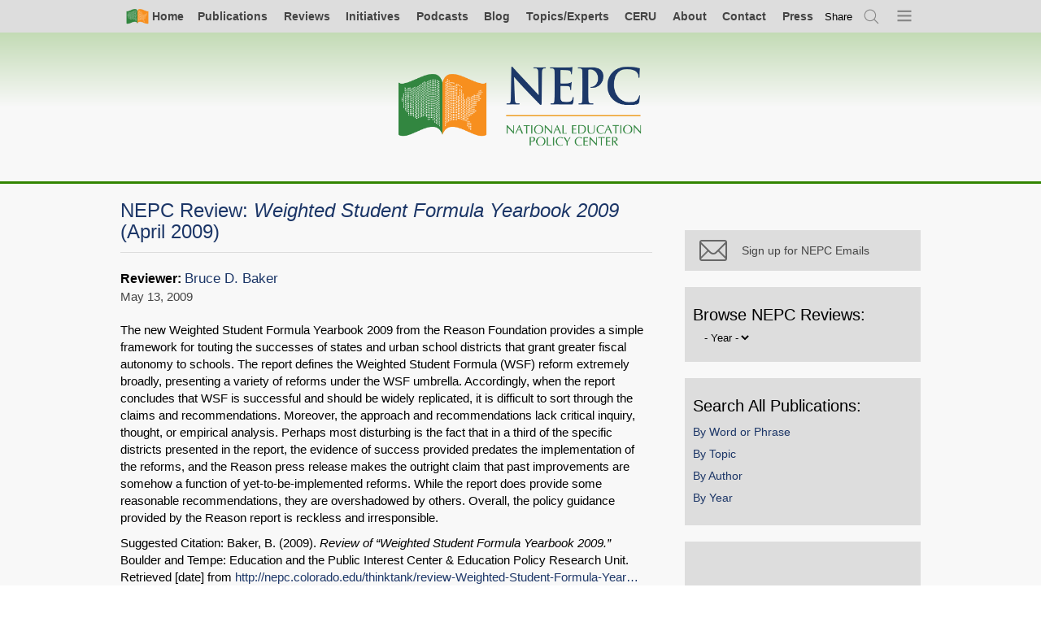

--- FILE ---
content_type: text/html; charset=UTF-8
request_url: https://nepc.colorado.edu/thinktank/review-weighted-student-formula-yearbook
body_size: 9067
content:

<!DOCTYPE html>
<html lang="en" dir="ltr" prefix="og: https://ogp.me/ns#">
  <head>
    <meta charset="utf-8" />
<script async src="https://www.googletagmanager.com/gtag/js?id=UA-982171-3"></script>
<script>window.dataLayer = window.dataLayer || [];function gtag(){dataLayer.push(arguments)};gtag("js", new Date());gtag("set", "developer_id.dMDhkMT", true);gtag("config", "UA-982171-3", {"groups":"default","anonymize_ip":true,"page_placeholder":"PLACEHOLDER_page_path","allow_ad_personalization_signals":false});</script>
<meta name="description" content="The new Weighted Student Formula Yearbook 2009 from the Reason Foundation provides a simple framework for touting the successes of states and urban school districts that grant greater fiscal autonomy to schools. The report defines the Weighted Student Formula (WSF) reform extremely broadly, presenting a variety of reforms under the WSF umbrella. Accordingly, when the report concludes that WSF is successful and should be widely replicated, it is difficult to sort through the claims and recommendations." />
<meta name="abstract" content="The new Weighted Student Formula Yearbook 2009 from the Reason Foundation provides a simple framework for touting the successes of states and urban school districts that grant greater fiscal autonomy to schools. The report defines the Weighted Student Formula (WSF) reform extremely broadly, presenting a variety of reforms under the WSF umbrella. Accordingly, when the report concludes that WSF is successful and should be widely replicated, it is difficult to sort through the claims and recommendations." />
<meta property="og:site_name" content="National Education Policy Center" />
<meta property="og:type" content="article" />
<meta property="og:url" content="https://nepc.colorado.edu/thinktank/review-weighted-student-formula-yearbook" />
<meta property="og:title" content="NEPC Review: Weighted Student Formula Yearbook 2009 (April 2009)" />
<meta property="og:description" content="The new Weighted Student Formula Yearbook 2009 from the Reason Foundation provides a simple framework for touting the successes of states and urban school districts that grant greater fiscal autonomy to schools. The report defines the Weighted Student Formula (WSF) reform extremely broadly, presenting a variety of reforms under the WSF umbrella. Accordingly, when the report concludes that WSF is successful and should be widely replicated, it is difficult to sort through the claims and recommendations. Moreover, the approach and recommendations lack critical inquiry, thought, or empirical analysis. Perhaps most disturbing is the fact that in a third of the specific districts presented in the report, the evidence of success provided predates the implementation of the reforms, and the Reason press release makes the outright claim that past improvements are somehow a function of yet-to-be-implemented reforms. While the report does provide some reasonable recommendations, they are overshadowed by others. Overall, the policy guidance provided by the Reason report is reckless and irresponsible. Suggested Citation: Baker, B. (2009). Review of “Weighted Student Formula Yearbook 2009.” Boulder and Tempe: Education and the Public Interest Center &amp; Education Policy Research Unit. Retrieved [date] from http://nepc.colorado.edu/thinktank/review-Weighted-Student-Formula-Year…" />
<meta name="twitter:site" content="@NEPCtweet" />
<meta name="citation_title" content="NEPC Review: Weighted Student Formula Yearbook 2009 (April 2009)" />
<meta name="citation_author" content="Baker, Bruce D." />
<meta name="citation_publication_date" content="2009/05/13" />
<meta name="citation_pdf_url" content="https://nepc.colorado.edu/sites/default/files/TTR-Baker-Reason-WSF.pdf" />
<meta name="Generator" content="Drupal 10 (https://www.drupal.org)" />
<meta name="MobileOptimized" content="width" />
<meta name="HandheldFriendly" content="true" />
<meta name="viewport" content="width=device-width, initial-scale=1.0" />
<link rel="canonical" href="https://nepc.colorado.edu/thinktank/review-weighted-student-formula-yearbook" />
<link rel="shortlink" href="https://nepc.colorado.edu/node/1923" />

    <title>NEPC Review: Weighted Student Formula Yearbook 2009 (April 2009) | National Education Policy Center</title>
    <link rel="stylesheet" media="all" href="/sites/default/files/css/css_tNQF_vPIJmEsmoWiK5AjBnWEpGokOOY3DdpJO3eFeyk.css?delta=0&amp;language=en&amp;theme=nepc&amp;include=eJw1y0EOgCAMRNELVTiSqdAFWmhDIeLtTUB38yb5QSr5WLsiOzxxAI3GqVz_9xEKafAHGq0lN7uAVboRg6WsTLuKdvUL2wTYY43y7F5iByi7" />
<link rel="stylesheet" media="all" href="/sites/default/files/css/css_Ly3Kd9V4PdF-7B-xoMTsvUnlmluB3iphP3CEAIFftTs.css?delta=1&amp;language=en&amp;theme=nepc&amp;include=eJw1y0EOgCAMRNELVTiSqdAFWmhDIeLtTUB38yb5QSr5WLsiOzxxAI3GqVz_9xEKafAHGq0lN7uAVboRg6WsTLuKdvUL2wTYY43y7F5iByi7" />
<link rel="stylesheet" media="print" href="/sites/default/files/css/css_LmhlFS51m6swdP7mKNNUPJe7drw4i3TuMDFRz6auP04.css?delta=2&amp;language=en&amp;theme=nepc&amp;include=eJw1y0EOgCAMRNELVTiSqdAFWmhDIeLtTUB38yb5QSr5WLsiOzxxAI3GqVz_9xEKafAHGq0lN7uAVboRg6WsTLuKdvUL2wTYY43y7F5iByi7" />
<link rel="stylesheet" media="all" href="/sites/default/files/css/css_9C7O_SWmf9Jslv65Eja2P_iqWDcP2kwCkJeyiS26BeY.css?delta=3&amp;language=en&amp;theme=nepc&amp;include=eJw1y0EOgCAMRNELVTiSqdAFWmhDIeLtTUB38yb5QSr5WLsiOzxxAI3GqVz_9xEKafAHGq0lN7uAVboRg6WsTLuKdvUL2wTYY43y7F5iByi7" />

    
    <link rel="apple-touch-icon" sizes="57x57" href="/apple-touch-icon-57x57.png">
    <link rel="apple-touch-icon" sizes="60x60" href="/apple-touch-icon-60x60.png">
    <link rel="apple-touch-icon" sizes="72x72" href="/apple-touch-icon-72x72.png">
    <link rel="apple-touch-icon" sizes="76x76" href="/apple-touch-icon-76x76.png">
    <link rel="apple-touch-icon" sizes="114x114" href="/apple-touch-icon-114x114.png">
    <link rel="apple-touch-icon" sizes="120x120" href="/apple-touch-icon-120x120.png">
    <link rel="apple-touch-icon" sizes="144x144" href="/apple-touch-icon-144x144.png">
    <link rel="apple-touch-icon" sizes="152x152" href="/apple-touch-icon-152x152.png">
    <link rel="apple-touch-icon" sizes="180x180" href="/apple-touch-icon-180x180.png">
    <link rel="icon" type="image/png" href="/favicon-32x32.png" sizes="32x32">
    <link rel="icon" type="image/png" href="/favicon-194x194.png" sizes="194x194">
    <link rel="icon" type="image/png" href="/favicon-96x96.png" sizes="96x96">
    <link rel="icon" type="image/png" href="/android-chrome-192x192.png" sizes="192x192">
    <link rel="icon" type="image/png" href="/favicon-16x16.png" sizes="16x16">
    <link rel="manifest" href="/manifest.json">
    <link rel="mask-icon" href="/safari-pinned-tab.svg" color="#5bbad5">
    <meta name="apple-mobile-web-app-title" content="NEPC">
    <meta name="application-name" content="NEPC">
    <meta name="msapplication-TileColor" content="#00a300">
    <meta name="msapplication-TileImage" content="/mstile-144x144.png">
    <meta name="theme-color" content="#ffffff">
  </head>
  <body class="page-node-1923 content content-review is-sidebar-right">
    <a href="#main-content" class="visually-hidden focusable">
      Skip to main content
    </a>
    
      <div class="dialog-off-canvas-main-canvas" data-off-canvas-main-canvas>
        <div id="page-top" class="l-page">


        

        
    
        <div class="l-navigation">
                                                

<nav class="l-navbar navbar" aria-labelledby="block-simplenav-menu" id="block-simplenav">
                        
    <h2 class="visually-hidden">Simple Nav</h2>
    

                



<div class="l-full">
    <ul class="simple-nav">
      <li class="">
      <a class=" primary-icon--home" href="/">
        <i class="icon-home"></i><span>Home</span>
      </a>
    </li>
        <li class="nav-item">
      <a href="/publications/all" title="All Archived NEPC Publications" data-drupal-link-system-path="node/8222">Publications</a>
          </li>
        <li class="nav-item">
      <a href="/reviews" title="All NEPC Reviews" data-drupal-link-system-path="node/6065">Reviews</a>
          </li>
        <li class="nav-item">
      <a href="/initiatives" data-drupal-link-system-path="node/10640">Initiatives</a>
          </li>
        <li class="nav-item">
      <a href="/publications/podcast" title="All Podcast Episodes" data-drupal-link-system-path="node/10339">Podcasts</a>
          </li>
        <li class="nav-item">
      <a href="/blog" data-drupal-link-system-path="blog">Blog</a>
          </li>
        <li class="nav-item">
      <a href="/fellows" data-drupal-link-system-path="node/5282">Topics/Experts</a>
          </li>
        <li class="nav-item">
      <a href="/ceru-home" data-drupal-link-system-path="node/729">CERU</a>
          </li>
        <li class="nav-item">
      <a href="/about-us" data-drupal-link-system-path="node/2095">About</a>
          </li>
        <li class="nav-item">
      <a href="/contact" data-drupal-link-system-path="node/2807">Contact</a>
          </li>
        <li class="nav-item">
      <a href="/press" data-drupal-link-system-path="node/7797">Press</a>
          </li>
        <li class="nav-item global-share">      
      <button
        class="aria-toggle"
        type="button"
        role="switch"
        aria-pressed="false"
        aria-label="toggle Social Media link modal."
        tabindex='0'
        ><span aria-hidden="true">Share</span></button>
      <div class="_share-widget-container js-share-widget-container u-hide">


        


<div aria-label="Sharer options"  id="block-globalshareblock" class="block">
    
                <h2 class="block__header">Sharer options</h2>
            

            <div class="block__content">
            



  <div class="pdf-share">

    <strong class="assistive-text">Share</strong>

    <a href="https://bsky.app/intent/compose?text=NEPC%20Review%3A%20Weighted%20Student%20Formula%20Yearbook%202009%20%28April%202009%29 https%3A%2F%2Fnepc.colorado.edu%2Fthinktank%2Freview-weighted-student-formula-yearbook"
        class="_item" rel="nofollow" target="_blank">
      <i class="share__icon icon-bluesky"></i>
      <span class="_text assistive-text">Share on Bluesky</span>
    </a>

    <a href="/news/feed" class="_item" rel="nofollow" target="_blank">
      <i class="share__icon icon-rss"></i>
      <span class="_text assistive-text">Subscirbe to RSS</span>
    </a>

    <a href="https://www.linkedin.com/shareArticle?mini=true&url=https%3A%2F%2Fnepc.colorado.edu%2Fthinktank%2Freview-weighted-student-formula-yearbook&title=NEPC%20Review%3A%20Weighted%20Student%20Formula%20Yearbook%202009%20%28April%202009%29&summary=&source="
       class="_item" rel="nofollow" target="_blank">
      <i class="share__icon icon-linkedin"></i>
      <span class="_text assistive-text">Share on LinkedIn</span>
    </a>

    <a href="/publication/facebook" class="share__facebook">
      <i class="share__icon icon-facebook-grey"></i>
      <span class="share__text">Why is Facebook not here?</span>
    </a>

    <a href="/publication/newsletter-bye-twitter-082423" class="share__twitter">
      <i class="share__icon icon-twitter-grey"></i>
      <span class="share__text">Why is X not here?</span>
    </a>

    <a       href="mailto:?subject=I%20thought%20you%20would%20be%20interested%20in:%20NEPC%20Review%3A%20Weighted%20Student%20Formula%20Yearbook%202009%20%28April%202009%29&body=I%20thought%20you%20would%20be%20interested%20in%20this,%20from%20the%20National%20Education%20Policy%20Center:%0A%0ANEPC%20Review%3A%20Weighted%20Student%20Formula%20Yearbook%202009%20%28April%202009%29%0Ahttps%3A%2F%2Fnepc.colorado.edu%2Fthinktank%2Freview-weighted-student-formula-yearbook"
                class="_item">
      <i class="share__icon icon-email"></i>
      <span class="_text assistive-text">Email</span>
    </a>

    
    <div class="permalink-container">
      <label for="permalink-share-1722109803">Permalink</label>
      <input id="permalink-share-1722109803" class="permalink-share" type="text" value="https://nepc.colorado.edu/thinktank/review-weighted-student-formula-yearbook" readonly="readonly">
      <button class="btn btn--embed copy-permalink">Copy Link</button>
    </div>
  </div>


        </div>
    </div>
</div>
    </li>
    <li class="js-search-open">
      <a href="/search" title="Search" class="primary-icon--search use-ajax" data-dialog-type="modal" data-dialog-options="{&quot;width&quot;:780}">
        <span class="visually-hidden">Search</span><i class="icon-search"></i>
      </a>
    </li>
    <li class="nav-item--all js-menu-indicator">
      <a class="primary-icon--menu" title="Open menu">
        <span class="visually-hidden">Menu</span><i class="icon-menu-indicator"></i>
      </a>
    </li>
  </ul>
  </div>



    </nav>

<nav class="primary-nav-wrapper js-primary-nav-wrapper" aria-labelledby="block-mainnavigation-menu" id="block-mainnavigation">
                        
    <h2 class="visually-hidden">Main navigation</h2>
    

                <div class="js-primary-nav">
            
          
              
          
          <ul class="primary-nav js-primary-nav">
        
                <li class="nav-item">
        <a href="http://nepc.colorado.edu/publications/all">Complete Publications List</a>
              </li>
                <li class="nav-item expanded">
        <a href="/publications" data-drupal-link-system-path="node/2100">NEPC Publications</a>
                            
              
          
          <ul class="menu">
        
                <li class="nav-item">
        <a href="/publications/all" data-drupal-link-system-path="node/8222">Complete Publications List</a>
              </li>
                <li class="nav-item">
        <a href="/publications" data-drupal-link-system-path="node/2100">NEPC Publications Explained</a>
              </li>
                <li class="nav-item">
        <a href="/reviews" data-drupal-link-system-path="node/6065">NEPC Reviews List</a>
              </li>
                <li class="nav-item">
        <a href="/publications/policy-briefs" data-drupal-link-system-path="node/3339">Policy Briefs</a>
              </li>
                <li class="nav-item">
        <a href="/publications/legislative-briefs" data-drupal-link-system-path="node/3340">Legislative Briefs</a>
              </li>
                <li class="nav-item">
        <a href="/publications/research-briefs" data-drupal-link-system-path="node/3342">Research Briefs</a>
              </li>
                <li class="nav-item">
        <a href="/publications/policy-memos" data-drupal-link-system-path="node/3343">Policy Memos</a>
              </li>
                <li class="nav-item">
        <a href="/publications/spanish" title="Publications in Spanish" data-drupal-link-system-path="node/7796">Publicaciones en Español</a>
              </li>
                <li class="nav-item">
        <a href="/publications/fyi" data-drupal-link-system-path="node/8423">FYI</a>
              </li>
                <li class="nav-item">
        <a href="/publications/podcast" data-drupal-link-system-path="node/10339">Podcast</a>
              </li>
                <li class="nav-item">
        <a href="/publications/newsletters" data-drupal-link-system-path="node/7944">Newsletters</a>
              </li>
                <li class="nav-item">
        <a href="/blog" data-drupal-link-system-path="blog">Blog Post of the Day</a>
              </li>
                <li class="nav-item">
        <a href="/publications/ceru" data-drupal-link-system-path="node/3344">CERU Publications</a>
              </li>
                <li class="nav-item">
        <a href="/publications/ideal" data-drupal-link-system-path="node/3346">IDEAL Publications</a>
              </li>
                <li class="nav-item">
        <a href="/publications/legacy-publications" data-drupal-link-system-path="node/3739">Legacy Publications</a>
              </li>
                <li class="nav-item">
        <a href="/publications/legacy-resource-documents">Resource Documents</a>
              </li>
        </ul>
  
              </li>
                <li class="nav-item expanded">
        <a href="/think-tank-review-project" data-drupal-link-system-path="node/724">NEPC Reviews</a>
                            
              
          
          <ul class="menu">
        
                <li class="nav-item">
        <a href="/think-tank-review-project" data-drupal-link-system-path="node/724">NEPC Reviews Explained</a>
              </li>
                <li class="nav-item">
        <a href="/reviews" data-drupal-link-system-path="node/6065">NEPC Reviews List</a>
              </li>
                <li class="nav-item">
        <a href="/think-tank-reviews/others" data-drupal-link-system-path="node/3347">Reviews Worth Sharing List</a>
              </li>
                <li class="nav-item">
        <a href="/think-tank/review-panel" data-drupal-link-system-path="node/3303">NEPC Reviews Expert Panel</a>
              </li>
        </ul>
  
              </li>
                <li class="nav-item expanded">
        <a href="/initiatives" data-drupal-link-system-path="node/10640">NEPC Initiatives</a>
                            
              
          
          <ul class="menu">
        
                <li class="nav-item">
        <a href="/initiatives" data-drupal-link-system-path="node/10640">All Initiatives</a>
              </li>
                <li class="nav-item">
        <a href="/initiative/schools-of-opportunity" data-drupal-link-system-path="node/10641">Schools of Opportunity</a>
              </li>
                <li class="nav-item">
        <a href="/book" data-drupal-link-system-path="node/4631">Closing the Opportunity Gap</a>
              </li>
                <li class="nav-item">
        <a href="/initiative/price-opportunity" data-drupal-link-system-path="node/10639">Price of Opportunity</a>
              </li>
                <li class="nav-item">
        <a href="/initiative/research-hub-youth-organizing" data-drupal-link-system-path="node/10644">Research Hub for Youth Organizing</a>
              </li>
                <li class="nav-item">
        <a href="/initiative/spend-it-on-schools" data-drupal-link-system-path="node/10642">Spend It On Schools</a>
              </li>
        </ul>
  
              </li>
                <li class="nav-item">
        <a href="/fellows" data-drupal-link-system-path="node/5282">Topics and Experts</a>
              </li>
                <li class="nav-item">
        <a href="/blog" data-drupal-link-system-path="blog">Blog</a>
              </li>
                <li class="nav-item">
        <a href="/" data-drupal-link-system-path="&lt;front&gt;">Home</a>
              </li>
                <li class="nav-item expanded">
        <a href="/ceru-home" data-drupal-link-system-path="node/729">CERU</a>
                            
              
          
          <ul class="menu">
        
                <li class="nav-item">
        <a href="/ceru-home" data-drupal-link-system-path="node/729">CERU Explained</a>
              </li>
                <li class="nav-item">
        <a href="/publications/ceru" data-drupal-link-system-path="node/3344">All CERU Publications</a>
              </li>
                <li class="nav-item">
        <a href="/ceru/annual-report-education-management-organizations" data-drupal-link-system-path="node/3584">CERU Annual Report: EMO/CMO</a>
              </li>
                <li class="nav-item">
        <a href="/ceru/annual-report-trends-schoolhouse-commercialism" data-drupal-link-system-path="node/3585">CERU Annual Report: Schoolhouse Commercialism</a>
              </li>
                <li class="nav-item">
        <a href="/ceru/research-and-writing" data-drupal-link-system-path="node/3586">Other CERU Research and Writing</a>
              </li>
                <li class="nav-item">
        <a href="/ceru/non-ceru-writing" data-drupal-link-system-path="node/3587">Non-CERU Writing</a>
              </li>
        </ul>
  
              </li>
                <li class="nav-item expanded">
        <a href="/ideal" data-drupal-link-system-path="node/2099">IDEAL</a>
                            
              
          
          <ul class="menu">
        
                <li class="nav-item">
        <a href="/ideal" data-drupal-link-system-path="node/2099">IDEAL Explained</a>
              </li>
                <li class="nav-item">
        <a href="https://schoolsofopportunity.com">Schools of Opportunity</a>
              </li>
        </ul>
  
              </li>
                <li class="nav-item expanded">
        <a href="/thinktank/review-NOLA-public-impact" data-drupal-link-system-path="node/7602">About</a>
                            
              
          
          <ul class="menu">
        
                <li class="nav-item">
        <a href="/about-us" data-drupal-link-system-path="node/2095">Mission/Staff</a>
              </li>
                <li class="nav-item">
        <a href="/fellows" data-drupal-link-system-path="node/5282">Topics and Experts</a>
              </li>
                <li class="nav-item">
        <a href="/editorial-board" data-drupal-link-system-path="editorial-board">Editorial Board</a>
              </li>
                <li class="nav-item">
        <a href="/think-tank/review-panel" data-drupal-link-system-path="node/3303">NEPC Reviews Expert Panel</a>
              </li>
                <li class="nav-item">
        <a href="/press/highlights" data-drupal-link-system-path="press/highlights">NEPC in the News</a>
              </li>
                <li class="nav-item">
        <a href="/support" data-drupal-link-system-path="node/2101">Donate to NEPC</a>
              </li>
                <li class="nav-item">
        <a href="/contact" data-drupal-link-system-path="node/2807">Contact NEPC</a>
              </li>
                <li class="nav-item">
        <a href="/fellows/in-memoriam" data-drupal-link-system-path="node/5281">In Memoriam</a>
              </li>
        </ul>
  
              </li>
                <li class="nav-item expanded">
        <a href="/contact" data-drupal-link-system-path="node/2807">Contact</a>
                            
              
          
          <ul class="menu">
        
                <li class="nav-item">
        <a href="/contact" data-drupal-link-system-path="node/2807">Contact NEPC</a>
              </li>
                <li class="nav-item">
        <a href="/fellows" data-drupal-link-system-path="node/5282">Contact an NEPC Fellow</a>
              </li>
                <li class="nav-item">
        <a href="/fellows" data-drupal-link-system-path="node/5282">Topics and Experts</a>
              </li>
        </ul>
  
              </li>
                <li class="nav-item expanded">
        <a href="/press" data-drupal-link-system-path="node/7797">Press</a>
                            
              
          
          <ul class="menu">
        
                <li class="nav-item">
        <a href="/press" data-drupal-link-system-path="node/7797">All Press Resources</a>
              </li>
                <li class="nav-item">
        <a href="/fellows" data-drupal-link-system-path="node/5282">Topics and Experts</a>
              </li>
                <li class="nav-item">
        <a href="/press/highlights" data-drupal-link-system-path="press/highlights">NEPC in the News</a>
              </li>
                <li class="nav-item">
        <a href="/press/archive" data-drupal-link-system-path="node/8766">Publication Announcements</a>
              </li>
        </ul>
  
              </li>
        </ul>
  



        </div>
    </nav>

                                    </div>

                <header class="l-header">

            <div class="l-full">
                <div class="l-brand">
                    <a class="nepc-logo--horz" aria-label="Home" href="/"><span class="invisible">Home</span></a>
                </div>
            </div>

        </header>
                

        
        
        

        <main class="l-main">

            
            <div class="l-node-content-top">
                

                                    

        
    
        <div class="l-node-content-top">
                                                <div data-drupal-messages-fallback class="hidden"></div>

                                    </div>

                
            </div>

            
            <div class="l-full">

                                    <div class="l-content">
                        

        
    
        <div class="l-region-content">
                            <div class="l-node-content">                    


        


<div aria-label="Main page content"  id="block-mainpagecontent" class="block">
    
                

            <div class="block__content">
            

<article class="review view-mode-full">
  
    <h1 class="title node-title">
    <span class="_prefix">NEPC Review:</span>

<span class="_title">
                    <span class="_report">Weighted Student Formula Yearbook 2009</span>
                  <span class="_suffix">(April 2009)</span>
              
            </span>
  </h1>
    

  
  <div class="post__meta">
    

  <div class="post__share icon-share js-post-share-open">Share</div>
  <div class="l-modal-wrapper post-modal" aria-hidden="false">
    <div role="dialog" class="l-modal">
      <button class="icon-close modal-close-button js-modal-close">Close</button>
      <div class="l-modal-content">
        <div class="share">
          <h1 id="share__heading" class="share__heading">Share</h1>
          <div class="share__items">

            <a href="https://bsky.app/intent/compose?text=NEPC%20Review%3A%20Weighted%20Student%20Formula%20Yearbook%202009%20%28April%202009%29 https%3A%2F%2Fnepc.colorado.edu%2Fthinktank%2Freview-weighted-student-formula-yearbook"
               class="share__item js-modal-close" rel="nofollow" target="_blank">
              <i class="share__icon icon-bluesky"></i>
              <span class="share__text">Share on Bluesky</span>
            </a>

            <a href="/publication/facebook" class="share__facebook">
              <i class="share__icon icon-facebook-grey"></i>
              <span class="share__text">Why is Facebook not here?</span>
            </a>

            <a href="/publication/newsletter-bye-twitter-082423" class="share__item share__twitter">
              <i class="share__icon icon-twitter-grey"></i>
              <span class="share__text">Why is Twitter not here?</span>
            </a>

            <a href="https://www.linkedin.com/shareArticle?mini=true&url=https%3A%2F%2Fnepc.colorado.edu%2Fthinktank%2Freview-weighted-student-formula-yearbook&title=NEPC%20Review%3A%20Weighted%20Student%20Formula%20Yearbook%202009%20%28April%202009%29&summary=&source="
               class="share__item js-modal-close" rel="nofollow" target="_blank">
              <i class="share__icon icon-linkedin"></i>
              <span class="share__text">Share on LinkedIn</span>
            </a>

            <span class="share__item">
              <i class="share__icon icon-link"></i>
              <span class="share__text">
                <span class="permalink-container">
                  <label for="permalink-share-1923">Permalink</label>
                  <input id="permalink-share-1923" class="permalink-share" type="text" value="https://nepc.info/node/1923" readonly="readonly">
                </span>
              </span>
            </span>

            <a href="mailto:?subject=I%20thought%20you%20would%20be%20interested%20in:%20NEPC%20Review%3A%20Weighted%20Student%20Formula%20Yearbook%202009%20%28April%202009%29&body=I%20thought%20you%20would%20be%20interested%20in%20this%20publication%20from%20the%20National%20Education%20Policy%20Center:%0A%0ANEPC%20Review%3A%20Weighted%20Student%20Formula%20Yearbook%202009%20%28April%202009%29%0Ahttps://nepc.info/node/1923"
               class="share__item">
              <i class="share__icon icon-email"></i>
              <span class="share__text">Email</span>
            </a>
          </div>
        </div>
      </div>
    </div>
  </div>


    <div class="post__author-list">
  <span class="_prefix">
      Reviewer:
    </span>
  


      <div class="post__author-list">
              <span><a href="/author/baker-bruce-d" hreflang="und">Bruce D. Baker</a></span>          </div>
  
</div>
    <div class="post__date">
            <div class="field--name-field-publication-date"><time datetime="2009-05-13T12:00:00Z">May 13, 2009</time>
</div>
      </div>
    <div class="post__links">
      
      
          </div>
  </div>

  <div class="post__body">
            <div class="field--name-body"><p>The new Weighted Student Formula Yearbook 2009 from the Reason Foundation provides a simple framework for touting the successes of states and urban school districts that grant greater fiscal autonomy to schools. The report defines the Weighted Student Formula (WSF) reform extremely broadly, presenting a variety of reforms under the WSF umbrella. Accordingly, when the report concludes that WSF is successful and should be widely replicated, it is difficult to sort through the claims and recommendations. Moreover, the approach and recommendations lack critical inquiry, thought, or empirical analysis. Perhaps most disturbing is the fact that in a third of the specific districts presented in the report, the evidence of success provided predates the implementation of the reforms, and the Reason press release makes the outright claim that past improvements are somehow a function of yet-to-be-implemented reforms. While the report does provide some reasonable recommendations, they are overshadowed by others. Overall, the policy guidance provided by the Reason report is reckless and irresponsible.</p>
<p>Suggested Citation: Baker, B. (2009). <em>Review of “Weighted Student Formula Yearbook 2009.”</em> Boulder and Tempe: Education and the Public Interest Center &amp; Education Policy Research Unit. Retrieved [date] from <a href="https://nepc.colorado.edu/thinktank/review-Weighted-Student-Formula-Yearbook">http://nepc.colorado.edu/thinktank/review-Weighted-Student-Formula-Year…</a></p>
</div>
      </div>

  <div class="review-file">
      <div class="field--name-field-review-scribd">
              <div>

<div class="publication-file">
  <div class="sharable-header">
  <div class="_links">
    <div class="_label">Think Tank Review</div>
      </div>
  <div class="_toggles">
        <a class="_expand" href="/libraries/pdf.js/web/viewer.html?file=https://nepc.colorado.edu/sites/default/files/TTR-Baker-Reason-WSF.pdf" target="_blank">
      <div>Expand</div>
    </a>
            <a class="_download" target="_blank" href="https://nepc.colorado.edu/sites/default/files/TTR-Baker-Reason-WSF.pdf">
      <div>Download</div>
              <div>Print</div>
          </a>
        <div class="_share-toggle js-sharable-share-toggle">Share</div>
    <div class="_share-widget-container js-sharable-share-widget u-hide">
      



  <div class="pdf-share">

    <strong class="assistive-text">Share PDF:</strong>

    <a href="https://bsky.app/intent/compose?text=NEPC%20Review%3A%20Weighted%20Student%20Formula%20Yearbook%202009%20%28April%202009%29 https%3A%2F%2Fnepc.colorado.edu%2Fsites%2Fdefault%2Ffiles%2FTTR-Baker-Reason-WSF.pdf"
        class="_item" rel="nofollow" target="_blank">
      <i class="share__icon icon-bluesky"></i>
      <span class="_text assistive-text">Share on Bluesky</span>
    </a>

    <a href="/news/feed" class="_item" rel="nofollow" target="_blank">
      <i class="share__icon icon-rss"></i>
      <span class="_text assistive-text">Subscirbe to RSS</span>
    </a>

    <a href="https://www.linkedin.com/shareArticle?mini=true&url=https%3A%2F%2Fnepc.colorado.edu%2Fsites%2Fdefault%2Ffiles%2FTTR-Baker-Reason-WSF.pdf&title=NEPC%20Review%3A%20Weighted%20Student%20Formula%20Yearbook%202009%20%28April%202009%29&summary=&source="
       class="_item" rel="nofollow" target="_blank">
      <i class="share__icon icon-linkedin"></i>
      <span class="_text assistive-text">Share on LinkedIn</span>
    </a>

    <a href="/publication/facebook" class="share__facebook">
      <i class="share__icon icon-facebook-grey"></i>
      <span class="share__text">Why is Facebook not here?</span>
    </a>

    <a href="/publication/newsletter-bye-twitter-082423" class="share__twitter">
      <i class="share__icon icon-twitter-grey"></i>
      <span class="share__text">Why is X not here?</span>
    </a>

    <a       href="mailto:?subject=I%20thought%20you%20would%20be%20interested%20in:%20NEPC%20Review%3A%20Weighted%20Student%20Formula%20Yearbook%202009%20%28April%202009%29&body=I%20thought%20you%20would%20be%20interested%20in%20this%20publication%20from%20the%20National%20Education%20Policy%20Center:%0A%0ANEPC%20Review%3A%20Weighted%20Student%20Formula%20Yearbook%202009%20%28April%202009%29%0Ahttps%3A%2F%2Fnepc.colorado.edu%2Fsites%2Fdefault%2Ffiles%2FTTR-Baker-Reason-WSF.pdf"
                class="_item">
      <i class="share__icon icon-email"></i>
      <span class="_text assistive-text">Email</span>
    </a>

          <a href="https://nepc.colorado.edu/sites/default/files/TTR-Baker-Reason-WSF.pdf" class="_item" rel="nofollow" target="_blank">
        <i class="share__icon icon-download"></i>
        <span class="_text assistive-text">Download or Print</span>
      </a>
    
    <div class="permalink-container">
      <label for="permalink-share-466705705">Permalink</label>
      <input id="permalink-share-466705705" class="permalink-share" type="text" value="https://nepc.colorado.edu/sites/default/files/TTR-Baker-Reason-WSF.pdf" readonly="readonly">
      <button class="btn btn--embed copy-permalink">Copy Link</button>
    </div>
  </div>


      <div class="embed-widget">

      <label class="assistive-text" for="embed-widget">Embed PDF:</label>
    <input id="embed-widget" type="text" value='<iframe allowfullscreen="true" style="width:100%;height:700px;" src="https://nepc.colorado.edu/libraries/pdf.js/web/viewer.html?file=https://nepc.colorado.edu/sites/default/files/TTR-Baker-Reason-WSF.pdf"></iframe>'>
    
  <button class="btn btn--embed copy-embed">Copy Embed Code</button>

</div>

    </div>
  </div>
</div>
  <iframe  class="pdf modal-media" allowfullscreen="" width="100%" height="700px" src="/libraries/pdf.js/web/viewer.html?file=https%3A%2F%2Fnepc.colorado.edu%2Fsites%2Fdefault%2Ffiles%2FTTR-Baker-Reason-WSF.pdf" data-src="https://nepc.colorado.edu/sites/default/files/TTR-Baker-Reason-WSF.pdf" title="TTR-Baker-Reason-WSF.pdf" view_mode="full"></iframe>
</div>
</div>
          </div>
  </div>

    <div class="post__upload">
      <div class="field--name-upload">
              <div><span class="file file--mime-application-pdf file--application-pdf"><a href="/sites/default/files/TTR-Baker-Reason-WSF.pdf" type="application/pdf" title="TTR-Baker-Reason-WSF.pdf">Think Tank Review</a></span>
</div>
          </div>
  </div>
  

    <h2>Document Reviewed:</h2>
  

  <div class="report">
    <h3 class="report__title post__title">
      <a href="http://reason.org/files/wsf/yearbook.pdf">
            <div class="field--name-field-report-title">Weighted Student Formula Yearbook 2009</div>
      </a>
    </h3>
    <div class="report__authors">
            <div class="field--name-field-think-tank-author">Lisa Snell</div>
      </div>
    <div class="report__organization"> 
      <div class="field--name-field-think-tank-name">
              <div>Reason Foundation</div>
          </div>
   </div>
    <div class="report__date">
            <div class="field--name-field-report-date"><time datetime="2009-04-30T00:00:00Z">April 29, 2009</time>
</div>
      </div>
  </div>

      
                  
                  
                  
                  
              </article>

        </div>
    </div>

                </div>                    </div>


                                            </div>
                
                                    
<aside class="l-sidebar-right">
  <div class="sidebar-toggle js-sidebar-toggle"></div>
  <div class='sidebar-right'>
    


        


<div aria-label="Return to Search"  id="block-returntosearch-2" class="block">
    
                

            <div class="block__content">
            <div id="last-search" class="search-return" style="display: none">
    <button id="nepc-search--destination-link" class="js-search-return-open search-return-open nepc-search--destination">Return to search</button>
    <button id="search-return-close" class="js-search-return-close search-return-close">×</button>
</div>

        </div>
    </div>



        


<div aria-label="Mailchimp - Subscribe"  id="block-mailchimpsubscribe" class="block">
    
                

            <div class="block__content">
            

            <div class="content-block__content"><a class="sidebar-button" href="https://nepc.colorado.edu/newsletter-signup" alt="Newsletter Signup"><br><i class="icon-email"></i><span>Sign up for NEPC Emails</span><br></a></div>
      
        </div>
    </div>

                        


        


<div aria-label="Browse NEPC Reviews:"  id="block-browseby-4" class="block">
    
                <h2 class="block__header">Browse NEPC Reviews:</h2>
            

            <div class="block__content">
            <label for="select-by-year" class="visually-hidden">Browse by year</label>
<select id="select-by-year">
    <option selected="selected">- Year -</option>
            <option value="/think-tank-reviews/2026">2026</option>
            <option value="/think-tank-reviews/2025">2025</option>
            <option value="/think-tank-reviews/2024">2024</option>
            <option value="/think-tank-reviews/2023">2023</option>
            <option value="/think-tank-reviews/2022">2022</option>
            <option value="/think-tank-reviews/2021">2021</option>
            <option value="/think-tank-reviews/2020">2020</option>
            <option value="/think-tank-reviews/2019">2019</option>
            <option value="/think-tank-reviews/2018">2018</option>
            <option value="/think-tank-reviews/2017">2017</option>
            <option value="/think-tank-reviews/2016">2016</option>
            <option value="/think-tank-reviews/2015">2015</option>
            <option value="/think-tank-reviews/2014">2014</option>
            <option value="/think-tank-reviews/2013">2013</option>
            <option value="/think-tank-reviews/2012">2012</option>
            <option value="/think-tank-reviews/2011">2011</option>
            <option value="/think-tank-reviews/2010">2010</option>
            <option value="/think-tank-reviews/2009">2009</option>
            <option value="/think-tank-reviews/2008">2008</option>
            <option value="/think-tank-reviews/2007">2007</option>
            <option value="/think-tank-reviews/2006">2006</option>
    </select>

        </div>
    </div>



        


<div aria-label="SearchBy"  id="block-searchby" class="block">
    
                <h2 class="block__header">Search All Publications:</h2>
            

            <div class="block__content">
            <ul class="search-option-list"><li><a href="/search/phrase" class="use-ajax" data-dialog-type="modal" data-dialog-options="{&quot;width&quot;:780,&quot;dialogClass&quot;:null}">By Word or Phrase</a></li><li><a href="/search/topic" class="use-ajax" data-dialog-type="modal" data-dialog-options="{&quot;width&quot;:780,&quot;dialogClass&quot;:null}">By Topic</a></li><li><a href="/search/author" class="use-ajax" data-dialog-type="modal" data-dialog-options="{&quot;width&quot;:780,&quot;dialogClass&quot;:null}">By Author</a></li><li><a href="/search/year" class="use-ajax" data-dialog-type="modal" data-dialog-options="{&quot;width&quot;:780,&quot;dialogClass&quot;:null}">By Year</a></li></ul>
        </div>
    </div>

  </div>
</aside>

                
            </div>




        </main>

                    

        
    
        <div class="l-postfix">
            <div class="l-full">                                    


        


<div aria-label="Google Analytics 4"  id="block-googleanalytics4" class="block">
    
                

            <div class="block__content">
            

            <div class="content-block__content"><!-- Google tag (gtag.js) -->
<script async src="https://www.googletagmanager.com/gtag/js?id=G-JCZT13ND5V"></script>
<script>
  window.dataLayer = window.dataLayer || [];
  function gtag(){dataLayer.push(arguments);}
  gtag('js', new Date());

  gtag('config', 'G-JCZT13ND5V');
</script></div>
      
        </div>
    </div>

                            </div>        </div>

        
        <!-- FOOTER (HARDCODED) -->
        <footer class="l-footer">
            <div class="l-full">
                <div class="l-site-info">
                    <div class="site-info media">
                        <div class="media-left media-middle">
                            <a href="/" class="nepc-footer-logo" aria-label="Home"><span class="invisible">Home</span></a>
                        </div>
                        <div class="media-body">
                            <div class="site-contact-info">
                                National Education Policy Center <br>
                                School of Education <br>
                                University of Colorado <br>
                                Boulder, CO 80309-0249 <br>
                                <a href="mailto:nepc@colorado.edu">nepc@colorado.edu</a>
                            </div>
                        </div>
                    </div>
                </div>
                <div class="l-site-closure">
                    <div class="site-closure">
                        <p>
                            <a href="https://www.colorado.edu/" class="cu-logo" aria-label="University of Colorado Boulder" target="_blank"><span class="invisible">University of Colorado Boulder</span></a>
                        </p>
                        <p class="site-closure">
                            &copy; Regents of the University of Colorado<br>
                            <a href="https://www.colorado.edu/about/legal-trademarks">Legal &amp; Trademarks</a> | <a href="https://www.colorado.edu/policies/privacy-statement">Privacy</a> <br>
                            <a href="http://cusearch.colorado.edu/search">Search CU-Boulder</a>
                        </p>
                    </div>
                </div>
            </div>
        </footer>

        <!-- GO TOP BLOCK -->
        <div class="fixed-footer">
            <div class="l-full">
                <a class="to-top js-to-top" href="#page-top">
                    <i class="icon-top"></i>
                    <span>Top</span>
                </a>
            </div>
        </div>

    </div>    <div id="search-overlay" style="display: none;"></div>
    
  </div>

    
    <script type="application/json" data-drupal-selector="drupal-settings-json">{"path":{"baseUrl":"\/","pathPrefix":"","currentPath":"node\/1923","currentPathIsAdmin":false,"isFront":false,"currentLanguage":"en"},"pluralDelimiter":"\u0003","suppressDeprecationErrors":true,"ajaxPageState":{"libraries":"[base64]","theme":"nepc","theme_token":null},"ajaxTrustedUrl":[],"google_analytics":{"account":"UA-982171-3","trackTel":true},"data":{"extlink":{"extTarget":true,"extTargetAppendNewWindowDisplay":true,"extTargetAppendNewWindowLabel":"(opens in a new window)","extTargetNoOverride":false,"extNofollow":false,"extTitleNoOverride":false,"extNoreferrer":false,"extFollowNoOverride":false,"extClass":"0","extLabel":"(link is external)","extImgClass":false,"extSubdomains":false,"extExclude":"nepc\\.info","extInclude":"","extCssExclude":"","extCssInclude":"","extCssExplicit":"","extAlert":false,"extAlertText":"This link will take you to an external web site. We are not responsible for their content.","extHideIcons":false,"mailtoClass":"0","telClass":"","mailtoLabel":"(link sends email)","telLabel":"(link is a phone number)","extUseFontAwesome":false,"extIconPlacement":"append","extPreventOrphan":false,"extFaLinkClasses":"fa fa-external-link","extFaMailtoClasses":"fa fa-envelope-o","extAdditionalLinkClasses":"","extAdditionalMailtoClasses":"","extAdditionalTelClasses":"","extFaTelClasses":"fa fa-phone","allowedDomains":null,"extExcludeNoreferrer":""}},"monarch_analytics":{"code":"e5b38c20a7a6d4c06a5cfb6645a8e22c5e2e06b0ada696672afed37aa68b1a11"},"user":{"uid":0,"permissionsHash":"52e293d10fcd9de9a01ad23b9b9ceec4ce7715330629e7aac072581e7bda0aa6"}}</script>
<script src="/sites/default/files/js/js_Ydwzjo5bY_5TnN2ry6un0Fxa4Ml8qpCA25SMJm_ZWC0.js?scope=footer&amp;delta=0&amp;language=en&amp;theme=nepc&amp;include=[base64]"></script>

  </body>
</html>
